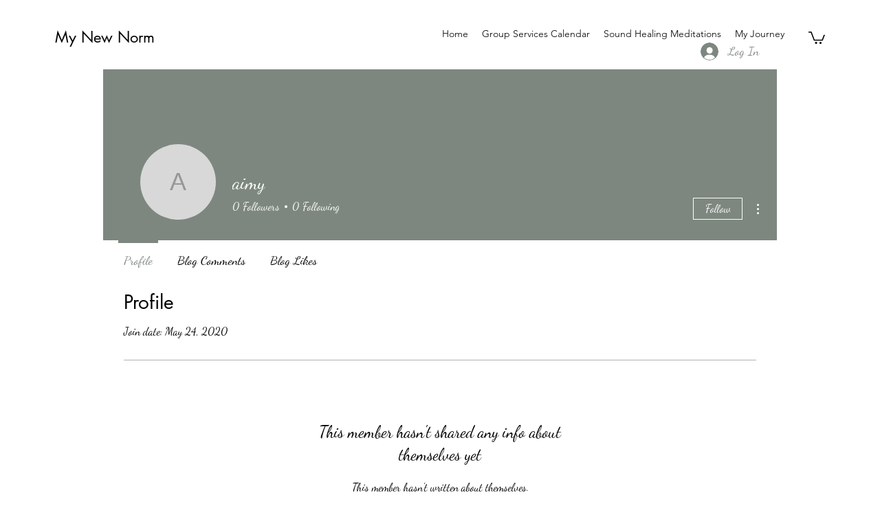

--- FILE ---
content_type: application/javascript
request_url: https://static.parastorage.com/services/members-about-ooi/1.2627.0/client-viewer/RootWidget.chunk.min.js
body_size: 6908
content:
"use strict";(("undefined"!=typeof self?self:this).webpackJsonp__wix_members_about_ooi=("undefined"!=typeof self?self:this).webpackJsonp__wix_members_about_ooi||[]).push([[8634],{97701:(e,t,a)=>{a.d(t,{Sh:()=>l,st:()=>n});var s="o__1DSfUq",l={root:"sFvtY36",overlay:"sRrueY1"},n=a.sts.bind(null,s)},54918:(e,t,a)=>{a.d(t,{I:()=>r});var s=a(30293),l=a(13352),n=a(58971),o=a(73653);const r=()=>{const e=(0,s.r)(),t=(0,l.y)(),{experiments:a}=(0,n.j)(),r=a.enabled(o.Experiment.UseMigratedEditor3StylesParams);return{get:(a,s)=>{const l=e.get(a),n=t.get(s);return r?n??l:l},set:(a,s,l,n)=>r?t.set(s,l,{isGlobal:null==n?void 0:n.isGlobal}):e.set(a,l)}}},52253:(e,t,a)=>{a.d(t,{C:()=>u});var s=a(64533),l=a(65359),n=a(27762),o=a.n(n),r=a(97701),i=a(6923);const c=(0,l.ZP)({resolved:{},chunkName:()=>"Viewer",isReady(e){const t=this.resolve(e);return!0===this.resolved[t]&&!!a.m[t]},importAsync:()=>Promise.all([a.e(903),a.e(6213),a.e(6382),a.e(3747),a.e(7934)]).then(a.bind(a,70848)),requireAsync(e){const t=this.resolve(e);return this.resolved[t]=!1,this.importAsync(e).then(e=>(this.resolved[t]=!0,e))},requireSync(e){const t=this.resolve(e);return a(t)},resolve(){return 70848}}),m=(0,l.ZP)({resolved:{},chunkName:()=>"AboutEditComponent",isReady(e){const t=this.resolve(e);return!0===this.resolved[t]&&!!a.m[t]},importAsync:()=>Promise.all([a.e(903),a.e(4905)]).then(a.bind(a,94402)),requireAsync(e){const t=this.resolve(e);return this.resolved[t]=!1,this.importAsync(e).then(e=>(this.resolved[t]=!0,e))},requireSync(e){const t=this.resolve(e);return a(t)},resolve(){return 94402}}),u=e=>{let{isEditMode:t,isEmptyState:a,shouldShowButtonsInEditor:l,setEditMode:u}=e;const{isEditor:d}=(0,s.O)(),p=(0,n.useRef)(null);return o().createElement("div",{ref:p,className:(0,r.st)(r.Sh.root)},t||d?o().createElement(m,{setEditMode:u,isEditMode:t,shouldShowButtonsInEditor:l,isEmptyState:a}):a?o().createElement(i.g,{setEditMode:u}):o().createElement(c,null))}},6923:(e,t,a)=>{a.d(t,{g:()=>L});var s=a(30293),l=a(21627),n=a(64533),o=a(58971),r=a(27762),i=a.n(r),c=a(59908),m=a(73653),u=a(67432),d=a(68717),p=a(54236),g=a(84813),E=a(86347),v=a(17595),h="sKPomtn",b="s__2WvZgJ",y="sdZJSzi",S="s__6vja8O";const f=()=>i().createElement("div",{className:h},i().createElement(d.Z,{className:b}),i().createElement(p.Z,{className:b}),i().createElement(g.Z,{className:b}),i().createElement(E.Z,{className:b}),i().createElement(v.Z,{className:b}));var N=a(28865),T=a(11554),P=a(10753),x=a(45442),w=a(87668),k=a(42364),D=a(74880),B=a(9689),R=a(73658),M=a(69891),C=a(37341),Z=a(90469);const V=()=>i().createElement("div",{className:y},i().createElement(N.Z,{className:S}),i().createElement(T.Z,{className:S}),i().createElement(P.Z,{className:S}),i().createElement(x.Z,{className:S}),i().createElement(w.Z,{className:S}),i().createElement(k.Z,{className:S}),i().createElement(D.Z,{className:S}),i().createElement(B.Z,{className:S}),i().createElement(R.Z,{className:S}),i().createElement(M.Z,{className:S}),i().createElement(C.Z,{className:S}),i().createElement(Z.Z,{className:S}));var _="swEgvme",K="sPQv144",O="s__8ZAZoS";const L=e=>{let{setEditMode:t}=e;const a=(0,s.r)(),{t:r}=(0,l.$)(),{isMobile:d}=(0,n.O)(),{experiments:p}=(0,o.j)(),g=d&&p.enabled(m.Experiment.EnableExternalToolbarMobile),E=()=>{t(!0)},v=a.get(u.ZP.aboutDescriptionPlaceholder)||r("settings.texts-tab.placeholder-default-text");return i().createElement(i().Fragment,null,i().createElement("div",{className:g?O:_,onClick:E,onKeyDown:e=>{"Enter"!==e.key&&" "!==e.key||(e.preventDefault(),E())},tabIndex:0,"data-hook":m.DataHook.EmptyEditor},i().createElement(c.x,{tagName:"div",className:K},v),!g&&i().createElement(f,null)),g&&i().createElement(V,null))}},44506:(e,t,a)=>{a.d(t,{HQ:()=>d,cy:()=>u,v7:()=>p,vu:()=>g});var s=a(56425),l=a(30068),n=a(30293),o=a(73065),r=a(54918),i=a(67432),c=a(98968);const m={showCommentsStats:!1,showLikesReceivedStats:!1,showTopCommentsStats:!1},u=()=>{const e=(0,n.r)(),{isForumInstalled:t}=(0,o.W4)(),a=e.get(i.ZP.showCommentsStats),s=e.get(i.ZP.showLikesReceivedStats),l=e.get(i.ZP.showTopCommentsStats);return t?{showCommentsStats:a,showLikesReceivedStats:s,showTopCommentsStats:l}:m},d=()=>{const e=(0,r.I)(),{shouldRenderAbout:t}=g(),a=u();if(!e.get(i.ZP.showAboutSection,c.default.showAboutSection))return{shouldRenderDescription:!1};return{shouldRenderDescription:Object.values(a).some(Boolean)||t}},p=e=>(0,s.l)(e)?(0,l.g)(e):!(0,s._)(e)||(0,l.M)(e),g=()=>{const{about:e}=(0,o.Kb)(),{canEditMember:t}=(0,o.Xu)(),a=!p(e);return{shouldRenderAbout:t||a}}},2724:(e,t,a)=>{a.r(t),a.d(t,{default:()=>Ba});var s=a(64533),l=a(27762),n=a.n(l),o=a(23104),r=a(47173),i=a(448),c=a.n(i),m="sKIKIRJ";const u=(0,l.createContext)(null),d=e=>{let{children:t}=e;const[a,s]=(0,l.useState)(!1),[o,r]=(0,l.useState)(null),[i,d]=(0,l.useState)(null),p=(0,l.useCallback)(()=>{s(!1),d(null),r(null)},[]),g=(0,l.useMemo)(()=>({showModal:(e,t)=>{s(!0),d(t),r(e)},hideModal:p}),[p]);return n().createElement(u.Provider,{value:g},n().createElement(n().Fragment,null,t,o&&n().createElement("div",{className:m},n().createElement(o,c()({},i,{isOpen:a,onClose:p})))))};var p=a(12432),g=a(73065),E=a(73653),v=a(30293),h=a(59908),b=a(67432),y="sVr8b6f";const S=e=>{let{id:t,children:a,htmlTag:s="h3"}=e;return n().createElement(h.x,{id:t,className:y,tagName:s},a)};var f="sMIBtSO",N="sz11deI";const T=e=>{let{backgroundColor:t,icon:a,title:s}=e;const l={...t&&{backgroundColor:t}};return n().createElement("div",{className:f,style:l},a&&n().createElement("img",{className:N,src:a,alt:s??void 0}))};var P="opUzBSy",x="sJsRjDp",w="siWulT5",k="syBu1Nw",D="skPlxE3",B="sPP8Hd6",R=a.sts.bind(null,P);const M=()=>{const{badges:e}=(0,g.Kb)(),{isMobile:t}=(0,s.O)(),a=(0,v.r)(),l=a.get(b.ZP.badgesSectionTitleHtmlTag);return n().createElement(n().Fragment,null,n().createElement(S,{htmlTag:l},a.get(b.ZP.badgesSectionTitle)),n().createElement("ul",null,e.map(e=>n().createElement("li",{key:e.id,className:R(x,{mobile:t,desktop:!t})},n().createElement("div",{className:w},n().createElement(T,{backgroundColor:e.backgroundColor,icon:e.icon,title:e.title})),n().createElement("div",{className:k},n().createElement(h.x,{className:B,tagName:"div"},e.title),e.description&&n().createElement(h.x,{className:D,tagName:"div"},e.description))))))};var C=a(54918),Z=a(98968);var V="ohjh8Wx",_="sa2xAf3",K="saG4vPD",O="s_jC4WE",L=a.sts.bind(null,V);const I=()=>{const e=(0,v.r)(),{isMobile:t}=(0,s.O)();return n().createElement("div",{className:L(_,{mobile:t})},n().createElement("div",{className:K},n().createElement(h.x,{tagName:"H2",className:O},e.get(b.ZP.blogPostsEmptyStateTitle))))};var A=a(56155);const H=e=>{let{tabOpened:t,sectionOpened:a,sectionState:s}=e;return t===E.SettingsTab.Sections&&a===E.SettingsSection.PostList&&s===E.SettingsSectionState.Empty},F=(e,t,a)=>e&&t&&a,$=()=>{const e=(0,C.I)(),t=(0,g.Hv)(),{roles:a,blogPosts:s}=(0,g.Kb)(),{canEditMember:l}=(0,g.Xu)(),{isBlogInstalled:n}=(0,g.W4)(),o=e.get(b.ZP.showBlogPostsSection,Z.default.showBlogPostsSection),r=l||H(t)||s.length>0,i=((e,t)=>e&&t.some(e=>A.gR.includes(e)))(n,a);return{shouldRenderBlogPosts:F(o,r,i)}};var Q=a(21627),J=a(46157),U=a(7878),W=a(1465);var j=a(29470),X=a(26449),z=a(67264),G=a(65345),Y=a(17616),q=a(44026),ee=a(58971),te=a(40030),ae=a(61017),se="oDx3YBt",le="sgf5xyE",ne="sQUyQQe",oe=a.sts.bind(null,se);const re=function(e,t,a){void 0===e&&(e="");return{url:e,width:t,height:a,aspectRatio:t&&a?+(t/a).toFixed(4):1}},ie=e=>{let{media:t}=e;const{url:a,width:s,height:l,aspectRatio:o}=(e=>{var t,a,s;const l=re();if(null!=e&&null!=(t=e.wixMedia)&&t.image){const{url:t,width:a,height:s}=e.wixMedia.image;return re(t,a,s)}if(null!=e&&null!=(a=e.wixMedia)&&a.videoV2){var n;const t=null==(n=e.wixMedia.videoV2.posters)?void 0:n[0];if(t){const{url:e,width:a,height:s}=t;return re(e,a,s)}return l}if(null!=e&&null!=(s=e.embedMedia)&&s.thumbnail){const{url:t,width:a,height:s}=e.embedMedia.thumbnail;return re(t,a,s)}return l})(t),{experiments:r}=(0,ee.j)(),i=r.enabled(E.Experiment.UseNewPostsCoverDefaults),c={"--containerAspectRatio":o};return n().createElement("div",{style:c,className:oe(le,{oldDefaults:!i,newDefaults:i})},n().createElement(te.c,{className:ne,src:a,sourceWidth:s,sourceHeight:l,forceImageContain:!0,containerAspectRatio:o,resize:ae.eN.cover,fluid:!0,alt:""}))};var ce="o__9KBAxD",me="s__6Ig2wS",ue="sqFebDF",de="s_fKL_B",pe="sqlOJxM",ge="s__5GYEQe",Ee="sy8JGI7",ve="s__3ViMMa",he="sjvV5do",be="smCTbv_",ye="sXIjy9c",Se="swqPTGs",fe="sac92OT",Ne="sniGvoQ",Te="sitFMp9",Pe="sm16pd2",xe="snAQvC4",we="sgzKruR",ke="sTLd8ny",De=a.sts.bind(null,ce);const Be=(0,l.forwardRef)((e,t)=>{let{media:a,firstPublishedDate:l,minutesToRead:r,url:i,title:c,excerpt:m,metrics:u}=e;const d=(0,q.YA)(),{t:p}=(0,Q.$)(),{language:v,isPreview:b,isMobile:y}=(0,s.O)(),{navigateToPath:S}=(0,g.MF)(),f=`${i.base}${i.path}`;return n().createElement("a",{ref:t,"data-hook":E.DataHook.Post,className:De(me,{mobile:y}),href:f,onClick:e=>{(e=>{e.report((0,j.UZ)({referralInfo:E.BlogNavigationReference.ViewPost}))})(d),b&&(e.preventDefault(),e.stopPropagation(),S(i.path))}},(e=>{var t,a,s;return!!(null!=e&&null!=(t=e.wixMedia)&&t.image||null!=e&&null!=(a=e.wixMedia)&&null!=(a=a.videoV2)&&null!=(a=a.posters)&&a[0]||null!=e&&null!=(s=e.embedMedia)&&s.thumbnail)})(a)&&n().createElement(ie,{media:a}),n().createElement("div",{className:De(ue)},n().createElement(h.x,{tagName:"div",className:de},n().createElement("span",{className:De(he,pe)},((e,t)=>new Date(e).toLocaleDateString(t,{year:"numeric",month:"short",day:"numeric"}))(l,v)),n().createElement("span",{className:De(he,ge)}," \u2219 "),n().createElement("span",{className:De(he,Ee)},r," ",p("recent-posts.post-card.minutes"))),n().createElement("div",{className:be},n().createElement(h.x,{tagName:"div",className:ye},c),n().createElement(h.x,{tagName:"div",className:ve},m))),n().createElement("div",{className:De(Se)},n().createElement(o.i,{className:fe}),n().createElement(h.x,{tagName:"div",className:Ne},n().createElement("div",{className:Te},n().createElement("div",{className:De(xe,we)},n().createElement(X.Z,null),n().createElement("span",null,(null==u?void 0:u.views)??0)),n().createElement("div",{className:De(xe,ke)},n().createElement(z.Z,null),n().createElement("span",null,(null==u?void 0:u.comments)??0))),n().createElement("div",{className:Pe},(null==u?void 0:u.likes)>0&&n().createElement("span",null,null==u?void 0:u.likes),null!=u&&u.likes?n().createElement(G.Z,null):n().createElement(Y.Z,null)))))});var Re="s_nYCwR",Me="sGRPNEC",Ce="sYrODkI",Ze="sTi3D_I",Ve="sufVkvQ";const _e=e=>{let{posts:t,paging:a,arePostsLoading:s}=e;const{t:o}=(0,Q.$)(),{fetchPosts:r}=(0,g.no)(),{indexToFocus:i,focusRef:m}=((e,t)=>{const a=(0,l.useRef)(e),s=(0,l.useRef)(t),n=(0,l.useRef)(null);return(0,l.useEffect)(()=>{var t;a.current&&!e&&(null==(t=n.current)||t.focus()),a.current=e},[e]),{indexToFocus:s,focusRef:n}})(s,a.count),u=a.total>a.count;return n().createElement("div",{className:Re},n().createElement("div",{className:Me},t.map((e,t)=>n().createElement(Be,c()({key:e.id,ref:e=>t===i.current&&(m.current=e)},e)))),u&&n().createElement("div",{className:Ce},s?n().createElement(J.F,{"data-hook":E.DataHook.PostsLoader,className:Ve}):n().createElement(U.z,{type:"button","data-hook":E.DataHook.LoadMorePostsButton,className:Ze,priority:W.Ji.secondary,upgrade:!0,onClick:()=>{i.current=a.count,r()},hoverStyle:W.G9.underline},o("recent-posts.load-more"))))};var Ke="sESktwK",Oe="sXQ8YDm";const Le=e=>{let{postCount:t}=e;const a=(0,v.r)(),s=t>0,l=a.get(b.ZP.blogPostsTitleHtmlTag);return n().createElement("div",{className:Ke},n().createElement(S,{htmlTag:l},a.get(b.ZP.blogPostsTitle),s?n().createElement("span",{className:Oe},` (${t})`):null))},Ie=()=>{const{blogPosts:e}=(0,g.Kb)(),{canEditMember:t}=(0,g.Xu)(),a=(0,g.Hv)(),s=t&&!e.length,{posts:l,paging:o,arePostsLoading:r}=(0,g.EZ)();return n().createElement(n().Fragment,null,n().createElement(Le,{postCount:null==o?void 0:o.total}),s||H(a)?n().createElement(I,null):n().createElement(_e,{posts:l,paging:o,arePostsLoading:r}))};var Ae="o__8rTW2e",He="szMo_SI",Fe=a.sts.bind(null,Ae);const $e=e=>{let{className:t,children:a}=e;const{isMobile:l}=(0,s.O)();return n().createElement("div",{className:Fe(He,{mobile:l},t)},a)};var Qe=a(83313),Je=a(11834),Ue=a(52253),We="sc3SyxF",je="sLi_5By",Xe="sN1cp5B",ze="s_1Jz1k",Ge="sRxwlvO";var Ye=a(44506),qe=a(17038),et="sX1ZKjh",tt="s__2l6Mlo";const at=1e3,st=Math.pow(at,2),lt=Math.pow(at,3),nt=e=>{let{className:t,dataHook:a,tooltipText:s,count:l,title:o}=e;return n().createElement(qe.u,{className:t,content:s,placement:"top-start",minWidth:200},n().createElement(h.x,{"data-hook":a,className:et},n().createElement("span",null,(r=l)>=lt?`${Math.floor(r/lt)}B`:r>=st?`${Math.floor(r/st)}M`:r>=at?`${Math.floor(r/at)}k`:r),"\xa0",n().createElement("span",{className:tt},o)));var r},ot=(e,t)=>e("profile-stats-likes-received-icu",{count:t}),rt=(e,t)=>e("profile-stats-comments-icu",{count:t}),it=(e,t)=>e("profile-stats-top-comments-icu",{count:t}),ct=()=>{const e=(0,v.r)(),{t}=(0,Q.$)(),{isEditor:a,isPreview:r,isMobile:i}=(0,s.O)(),{numbers:c,about:m}=(0,g.Kb)(),{canEditMember:u}=(0,g.Xu)(),{shouldRenderAbout:d}=(0,Ye.vu)(),p=(0,Ye.cy)(),h=(0,g.Hv)(),[y,f]=(0,l.useState)(!1),N=Object.values(p).some(Boolean),T=!!a||(0,Ye.v7)(m),P=u&&(!r||!i),x=h.tabOpened===E.SettingsTab.Sections&&h.sectionOpened===E.SettingsSection.About,w=h.tabOpened===E.SettingsTab.Design&&h.sectionOpened===E.SettingsSection.ButtonStyle,k=a&&(x||w),D=P&&!T&&!y||k,B=e.get(b.ZP.sectionTitleHtmlTag);return n().createElement(n().Fragment,null,n().createElement("div",{className:ze},n().createElement(S,{id:A.bw,htmlTag:B},e.get(b.ZP.aboutSectionTitle)),D&&n().createElement(Qe.A,{"data-hook":E.DataHook.EditAboutButton,className:Ge,onClick:()=>f(!0),priority:Je.Q.primary,hoverStyle:W.G9.underline,as:"a"},e.get(b.ZP.aboutEditButtonText))),N&&n().createElement("div",{className:We},p.showLikesReceivedStats&&n().createElement(nt,{dataHook:E.DataHook.LikesReceivedStats,className:je,tooltipText:t("profile-stats-likes-received-tooltip"),count:c.likesReceived,title:ot(t,c.likesReceived)}),p.showCommentsStats&&n().createElement(nt,{dataHook:E.DataHook.CommentsStats,className:je,tooltipText:t("profile-stats-comments-tooltip"),count:c.commentsReceived,title:rt(t,c.commentsReceived)}),p.showTopCommentsStats&&n().createElement(nt,{dataHook:E.DataHook.TopCommentsStats,className:je,tooltipText:t("profile-stats-top-comments-tooltip"),count:c.topCommentsCount,title:it(t,c.topCommentsCount)})),N&&d&&!i&&n().createElement(o.i,{className:Xe}),d&&n().createElement(Ue.C,{isEditMode:y,isEmptyState:T,setEditMode:f,shouldShowButtonsInEditor:k}))};var mt="oeFuX4M",ut="suhh0PN",dt="sjITplM",pt="sE29jvM",gt="sjyv0QO",Et="sRCTKsy",vt=a.sts.bind(null,mt);const ht=e=>{let{isBlocked:t}=e;const a=(0,v.r)(),{isMobile:l}=(0,s.O)(),{t:o}=(0,Q.$)(),{navigateToMyAccount:r}=(0,g.D$)(),i=t?o("no-about.blocked-member.content"):a.get(b.ZP.emptyStateTitle),c=a.get(b.ZP.emptyStateTitleHtmlTag);return n().createElement("div",{className:vt(ut,{mobile:l})},n().createElement("div",{className:dt},n().createElement(h.x,{tagName:c,className:pt},i),t?n().createElement(Qe.A,{className:Et,priority:Je.Q.primary,onClick:()=>r()},o("no-about.blocked-member.my-account-link")):n().createElement(h.x,{tagName:"p",className:gt},a.get(b.ZP.emptyStateText))))},bt=e=>{let{shouldRenderDescription:t,shouldRenderBadges:a,shouldRenderOverview:l,shouldRenderBlogPosts:n}=e;const{isMobile:o}=(0,s.O)();return(e=>{let{tabOpened:t,sectionOpened:a,sectionState:s,isMobile:l}=e;return s===E.SettingsSectionState.Empty&&(t===E.SettingsTab.Sections&&a===E.SettingsSection.About||t===E.SettingsTab.Design&&a===E.SettingsSection.TextStyle||l&&t===E.SettingsTab.Design)})({...(0,g.Hv)(),isMobile:o})?{shouldRenderEmptyState:!0}:{shouldRenderEmptyState:!(t||a||l||n)}};var yt=a(55220),St="sxbQRqA";const ft=()=>n().createElement(yt.Z,{className:St});var Nt="oYjV6Pz",Tt="s_csFbR",Pt="syUIf84",xt="sEWCuO1",wt="sBkIEBa",kt="su9o42y",Dt="s__3BPAj2",Bt="sAeQCrL",Rt="s__14FG09",Mt=a.sts.bind(null,Nt);const Ct=()=>{const e=(0,v.r)(),{navigateToMyAccount:t}=(0,g.D$)();return n().createElement(U.z,{type:"button","data-hook":E.DataHook.EditProfileButton,className:wt,priority:W.Ji.secondary,upgrade:!0,onClick:()=>t()},n().createElement("div",{className:Bt},n().createElement("div",{className:Dt},n().createElement(ft,null)),n().createElement("span",null,e.get(b.ZP.headerSectionButtonText))))},Zt=()=>{const e=(0,v.r)(),{navigateToMyAccount:t}=(0,g.D$)();return n().createElement(U.z,{type:"button","data-hook":E.DataHook.EditProfileButton,className:xt,priority:W.Ji.secondary,hoverStyle:W.G9.underline,prefixIcon:n().createElement(ft,null),upgrade:!0,onClick:()=>t()},n().createElement("div",{className:Rt},e.get(b.ZP.headerSectionButtonText)))},Vt=()=>{const e=(0,v.r)(),{isMobile:t,language:a}=(0,s.O)(),{createdDate:l}=(0,g.Kb)(),{canEditMember:o}=(0,g.Xu)(),r=e.get(b.ZP.pageTitleHtmlTag);return n().createElement(n().Fragment,null,n().createElement("div",{className:Mt(Tt,{mobile:t})},n().createElement(h.x,{className:Pt,tagName:r,id:"members-area-page-title"},e.get(b.ZP.headerSectionTitle)),l?n().createElement(h.x,{tagName:"div",className:kt},`${e.get(b.ZP.headerSectionSubtitle)} ${((e,t)=>new Date(e).toLocaleDateString(t,{year:"numeric",month:"short",day:"numeric"}))(l,a)}`):null,o&&(t?n().createElement(Ct,null):n().createElement(Zt,null))))};var _t="s_w_HQw";const Kt=()=>{const{t:e}=(0,Q.$)();return n().createElement(h.x,{className:_t},e("about.widget.overview-empty-state"))};var Ot="styL8JR",Lt="sF1l0aO",It="sG3kYQc",At="snMwwVv";const Ht=e=>{let{id:t,type:a,value:s}=e;return a===E.FieldType.URL?n().createElement(n().Fragment,null,s.map((e,a)=>n().createElement("a",{key:`${t}-${a}`,className:It,href:e,rel:"noreferrer",target:"_blank"},n().createElement(h.x,{className:Lt,tagName:"div"},s)))):n().createElement(n().Fragment,null,s.map((e,a)=>n().createElement(h.x,{key:`${t}-${a}`,className:Lt,tagName:"div"},e)))},Ft=e=>{let{field:t}=e;const{t:a}=(0,Q.$)(),{getFieldLabel:s}=(0,g.JD)();return n().createElement(n().Fragment,null,n().createElement(h.x,{className:Ot,tagName:"div"},s(t.origin,t.key,t.name)),t.value?n().createElement(Ht,{id:t.id,type:t.type,value:t.value}):n().createElement(h.x,{className:At,tagName:"div"},a("about.widget.not-published")))},$t=()=>{const{canEditMember:e}=(0,g.Xu)(),{customProfile:t}=(0,g.Kb)();if(!e){const{fields:e,socialLinks:a}=t;return{fields:e.filter(e=>{let{value:t}=e;return null==t?void 0:t.length}),socialLinks:a.filter(e=>{let{href:t}=e;return t})}}return t};var Qt="s__4XJhmQ",Jt="swmp03l";var Ut=a(39443),Wt=a(78939),jt=a(73713),Xt=a(98691),zt=a(62575),Gt=a(23825),Yt=a(87286),qt=a(49472),ea=a(3659),ta=a(40205),aa=a(11560),sa=a(73243),la=a(84616),na=a(27769);const oa={[E.SocialType.DEVIANTART]:Ut.Z,[E.SocialType.FACEBOOK]:Wt.Z,[E.SocialType.INSTAGRAM]:jt.Z,[E.SocialType.LINKEDIN]:Xt.Z,[E.SocialType.ODNOKLASSNIKI]:zt.Z,[E.SocialType.OTHER]:Gt.Z,[E.SocialType.PINTEREST]:Yt.Z,[E.SocialType.SOUNDCLOUD]:qt.Z,[E.SocialType.TIKTOK]:ea.Z,[E.SocialType.TUMBLR]:ta.Z,[E.SocialType.TWITTER]:aa.Z,[E.SocialType.UNKNOWN]:Gt.Z,[E.SocialType.VIMEO]:sa.Z,[E.SocialType.VKONTAKTE]:la.Z,[E.SocialType.YOUTUBE]:na.Z};var ra="sE_CmRm",ia="soLQOXy",ca="s__4fvhDv",ma="sUEwxAF";const ua=e=>{let{name:t,socialType:a,href:s}=e;const{t:l}=(0,Q.$)(),o=oa[a];return s?n().createElement("a",{className:ra,href:s,rel:"noreferrer",target:"_blank"},n().createElement(h.x,{className:ia,tagName:"div"},o&&n().createElement(o,{className:ma}),t)):n().createElement(h.x,{className:ca,tagName:"div"},o&&n().createElement(o,{className:ma}),l("about.widget.not-published"))};var da=a(89325),pa="ocibmBU",ga="sgUBSMO",Ea="s__28nnIy",va=a.sts.bind(null,pa);const ha=e=>{let{customProfile:t}=e;const{canEditMember:a}=(0,g.Xu)(),{isMobile:l}=(0,s.O)(),{t:o}=(0,Q.$)(),r=(0,v.r)(),i=r.get(b.ZP.sectionTitleHtmlTag);return n().createElement("div",{className:va(ga)},n().createElement(S,{htmlTag:i},r.get(b.ZP.overviewSectionTitle)),(e=>{let{customProfile:{fields:t,socialLinks:a},canEditMember:s,isMobile:l}=e;return!l&&s&&(t.length>0||a.length>0)})({customProfile:t,canEditMember:a,isMobile:l})&&n().createElement(qe.u,{content:o("about.widget.overview-tooltip"),placement:"top-end",minWidth:200},n().createElement(da.Z,{className:Ea})))},ba=()=>{const e=$t(),{fields:t,socialLinks:a}=e;return t.length||a.length?n().createElement(n().Fragment,null,n().createElement(ha,{customProfile:e}),t.length>0&&n().createElement("div",null,t.map(e=>n().createElement("div",{key:e.id,className:Qt},n().createElement(Ft,{field:e})))),t.length>0&&a.length>0&&n().createElement(o.i,{className:Jt}),a.length>0&&n().createElement("div",null,a.map(e=>n().createElement("div",{key:e.id,className:Qt},n().createElement(ua,e))))):n().createElement(n().Fragment,null,n().createElement(ha,{customProfile:e}),n().createElement(Kt,null))};var ya="oEPb_Jj",Sa="sLoT8EQ",fa="sJJQm9T",Na="s_9v9ai",Ta="sYJ952C",Pa="sBPRlPC",xa=a.sts.bind(null,ya);const wa=(e,t)=>({fullWidth:!e||!t}),ka=(e,t)=>({fullWidth:!t||!e}),Da=()=>{const{shouldRenderDescription:e}=(0,Ye.HQ)(),{shouldRenderBadges:t}=(()=>{const e=(0,C.I)(),{badges:t}=(0,g.Kb)(),a=e.get(b.ZP.showBadgesSection,Z.default.showBadgesSection),s=t.length>0;return{shouldRenderBadges:a&&s}})(),{shouldRenderOverview:a}=(()=>{const{isEditor:e}=(0,s.O)(),{fields:t,socialLinks:a}=$t(),l=(0,C.I)().get(b.ZP.showOverviewSection,Z.default.showOverviewSection),n=t.length>0||a.length>0;return{shouldRenderOverview:l&&(e||n)}})(),{shouldRenderBlogPosts:l}=$(),{shouldRenderEmptyState:r}=bt({shouldRenderDescription:e,shouldRenderBadges:t,shouldRenderOverview:a,shouldRenderBlogPosts:l}),{shouldRenderBlockedEmptyState:i}=(()=>{const{id:e}=(0,g.Kb)();return{shouldRenderBlockedEmptyState:e===A.kB}})(),{isMobile:c,isRTL:m,isEditorX:u}=(0,s.O)(),d=e||t,p=!c||u;return n().createElement("div",{className:xa(Sa,{mobile:c}),dir:m?"rtl":"ltr","data-hook":E.DataHook.WidgetWrapper},n().createElement("section",{"aria-live":"polite"},n().createElement(Vt,null),(!c||i||r)&&n().createElement(o.i,{className:fa}),i||r?n().createElement(ht,{isBlocked:i}):n().createElement(n().Fragment,null,n().createElement("div",{className:xa(Na,{childrenFullWidth:!p,responsive:u})},d&&n().createElement("div",{className:xa(Ta,wa(p,a))},e&&n().createElement($e,null,n().createElement(ct,null)),t&&n().createElement($e,null,n().createElement(M,null))),a&&n().createElement($e,{className:xa(Pa,ka(p,d))},n().createElement(ba,null))),l&&n().createElement($e,null,n().createElement(Ie,null)))))},Ba=e=>{var t;const{isMobile:a,isRTL:l}=(0,s.O)();return null!=(t=e.member)&&t.id?n().createElement(g.fP,e,n().createElement(r.CU,{value:{mobile:a,rtl:l}},n().createElement(d,null,n().createElement(p.s,null,n().createElement(Da,e))))):null}},67432:(e,t,a)=>{a.d(t,{ZP:()=>i});var s=a(64545),l=a(89489),n=a(94343),o=a(73653);const r=e=>{let{defaultValueKey:t,customKey:a}=e;return{key:a,type:l.p.Text,getDefaultValue:e=>{let{t:a}=e;return a(t)},metadata:e=>{let{t:a}=e;return{type:s.g.text,defaultValue:{type:"static",value:a(t)}}}}},i=(0,n.N)({aboutSectionTitle:r({defaultValueKey:"settings.texts-tab.about-title"}),aboutDescriptionPlaceholder:r({defaultValueKey:"settings.texts-tab.placeholder-default-text",customKey:"placeholder"}),aboutEditButtonText:r({defaultValueKey:"settings.texts-tab.edit-button-text",customKey:"editAboutButton"}),aboutPrimaryButtonText:r({defaultValueKey:"settings.texts-tab.primary-button-text",customKey:"publishAboutButton"}),aboutSecondaryButtonText:r({defaultValueKey:"settings.texts-tab.secondary-button-text",customKey:"discardAboutButton"}),badgesSectionTitle:r({defaultValueKey:"settings.texts-tab.badges-title",customKey:"badgesTitle"}),overviewSectionTitle:r({defaultValueKey:"settings.texts-tab.overview-title",customKey:"overviewTitle"}),blogPostsTitle:r({defaultValueKey:"settings.texts-tab.posts-title",customKey:"postListTitle"}),blogPostsEmptyStateTitle:r({defaultValueKey:"settings.texts-tab.no-posts-title",customKey:"postListEmptyStateTitle"}),headerSectionTitle:r({defaultValueKey:"settings.texts-tab.header-title",customKey:"headerTitleText"}),headerSectionSubtitle:r({defaultValueKey:"settings.texts-tab.header-subtitle",customKey:"headerSubtitleText"}),headerSectionButtonText:r({defaultValueKey:"settings.texts-tab.header-button-text",customKey:"headerButtonText"}),emptyStateTitle:r({defaultValueKey:"settings.texts-tab.empty-state-title"}),emptyStateText:r({defaultValueKey:"settings.texts-tab.empty-state-text"}),showAboutSection:{type:l.p.Boolean,getDefaultValue:()=>!0},showBadgesSection:{type:l.p.Boolean,getDefaultValue:()=>!0},showOverviewSection:{type:l.p.Boolean,getDefaultValue:()=>!0},showBlogPostsSection:{key:"showPostListSection",type:l.p.Boolean,getDefaultValue:()=>!0},showBlogPostsCounter:{key:"showPostListCounter",type:l.p.Boolean,getDefaultValue:()=>!1},showJoinDate:{type:l.p.Boolean,getDefaultValue:()=>!0},showCommentsStats:{type:l.p.Boolean,getDefaultValue:()=>!0},showLikesReceivedStats:{type:l.p.Boolean,getDefaultValue:()=>!0},showTopCommentsStats:{type:l.p.Boolean,getDefaultValue:()=>!0},postListPageSize:{type:l.p.Number,getDefaultValue:()=>3,metadata:{type:s.g.number,defaultValue:{type:"static",value:3}}},postImageFill:{key:"postListLayoutResizing",type:l.p.String,getDefaultValue:()=>{},metadata:{type:s.g.textEnum,defaultValue:{type:"static",value:o.PostImageFill.Crop}}},postImageRatio:{key:"postListImageRatio",type:l.p.Number,getDefaultValue:()=>{},metadata:{type:s.g.number,defaultValue:{type:"static",value:o.PostImageRatio.FourToThree}}},showPostCover:{key:"postListShowCoverImage",type:l.p.Boolean,getDefaultValue:()=>!0},showPostPublishDate:{key:"postListShowPublishDate",type:l.p.Boolean,getDefaultValue:()=>!0},showPostReadingTime:{key:"postListShowReadingTime",type:l.p.Boolean,getDefaultValue:()=>!0},showPostExcerpt:{key:"postListShowDescription",type:l.p.Boolean,getDefaultValue:()=>!0},showPostViewsCounter:{key:"postListShowViewsCounter",type:l.p.Boolean,getDefaultValue:()=>!0},showPostCommentsCounter:{key:"postListShowCommentsCounter",type:l.p.Boolean,getDefaultValue:()=>!0},showPostLikesCounter:{key:"postListShowLikesCounter",type:l.p.Boolean,getDefaultValue:()=>!0},isMobileSectionSettingsEnabled:{type:l.p.Boolean,getDefaultValue:()=>!1},pageTitleHtmlTag:{type:l.p.String,getDefaultValue:()=>"h2",metadata:{type:s.g.textEnum,defaultValue:{type:"static",value:"h2"}}},emptyStateTitleHtmlTag:{type:l.p.String,getDefaultValue:()=>"h2",metadata:{type:s.g.textEnum,defaultValue:{type:"static",value:"h2"}}},sectionTitleHtmlTag:{type:l.p.String,getDefaultValue:()=>"h3",metadata:{type:s.g.textEnum,defaultValue:{type:"static",value:"h3"}}},badgesSectionTitleHtmlTag:{type:l.p.String,getDefaultValue:()=>"h3",metadata:{type:s.g.textEnum,defaultValue:{type:"static",value:"h3"}}},blogPostsTitleHtmlTag:{type:l.p.String,getDefaultValue:()=>"h3",metadata:{type:s.g.textEnum,defaultValue:{type:"static",value:"h3"}}}})},12432:(e,t,a)=>{a.d(t,{s:()=>c});var s=a(65359),l=a(27762),n=a.n(l),o=a(73065);const r=(0,s.ZP)({resolved:{},chunkName:()=>"Toast",isReady(e){const t=this.resolve(e);return!0===this.resolved[t]&&!!a.m[t]},importAsync:()=>a.e(9513).then(a.bind(a,32541)),requireAsync(e){const t=this.resolve(e);return this.resolved[t]=!1,this.importAsync(e).then(e=>(this.resolved[t]=!0,e))},requireSync(e){const t=this.resolve(e);return a(t)},resolve(){return 32541}}),i=5e3,c=e=>{let{children:t}=e;const{toast:a}=(0,o.l8)(),{hideToast:s}=(0,o.a0)();return(0,l.useEffect)(()=>{if(a.isVisible){const e=setTimeout(s,i);return()=>clearTimeout(e)}},[a.isVisible,s]),n().createElement(n().Fragment,null,n().createElement(r,null),t)}},73065:(e,t,a)=>{a.d(t,{fP:()=>i,Hv:()=>g,EZ:()=>d,no:()=>h,Xu:()=>S,cc:()=>m,JD:()=>f,fz:()=>c,Kb:()=>u,D$:()=>v,W4:()=>p,MF:()=>b,l8:()=>E,a0:()=>y});var s=a(21627),l=a(27762),n=a.n(l),o=a(38449);const r=(0,l.createContext)(null),i=e=>n().createElement(r.Provider,{value:e},e.children),c=()=>{const{instance:e}=(0,l.useContext)(r);return{instance:e}},m=()=>{const{defaultBIParams:e}=(0,l.useContext)(r);return{defaultBIParams:e}},u=()=>(0,l.useContext)(r).member,d=()=>{const{member:e,blogPosts:t}=(0,l.useContext)(r);return{...t,posts:e.blogPosts}},p=()=>(0,l.useContext)(r).site,g=()=>(0,l.useContext)(r).appSettings,E=()=>(0,l.useContext)(r).ui,v=()=>(0,l.useContext)(r).memberHandlers,h=()=>(0,l.useContext)(r).blogPostsHandlers,b=()=>(0,l.useContext)(r).siteHandlers,y=()=>(0,l.useContext)(r).uiHandlers,S=()=>{const{sameSessionMember:e}=p(),{isPublicProfilePreview:t}=E();return{canEditMember:e&&!t}},f=()=>{const{t:e}=(0,s.$)();return{getFieldLabel:(t,a,s)=>(e=>(t,a,s)=>t!==o.aP.CUSTOM&&e(a)!==a?e(a):s)(e)(t,a,s)}}}}]);
//# sourceMappingURL=RootWidget.chunk.min.js.map